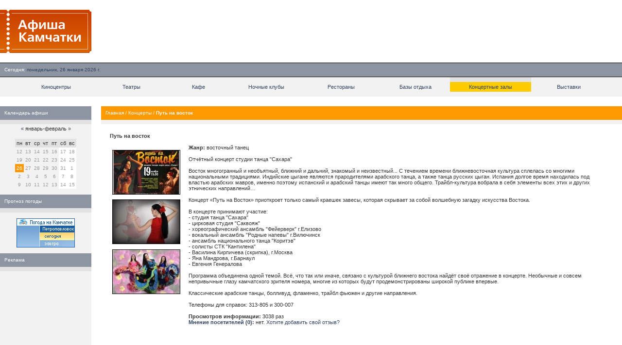

--- FILE ---
content_type: application/javascript;charset=utf-8
request_url: https://w.uptolike.com/widgets/v1/version.js?cb=cb__utl_cb_share_1769422834742408
body_size: 396
content:
cb__utl_cb_share_1769422834742408('1ea92d09c43527572b24fe052f11127b');